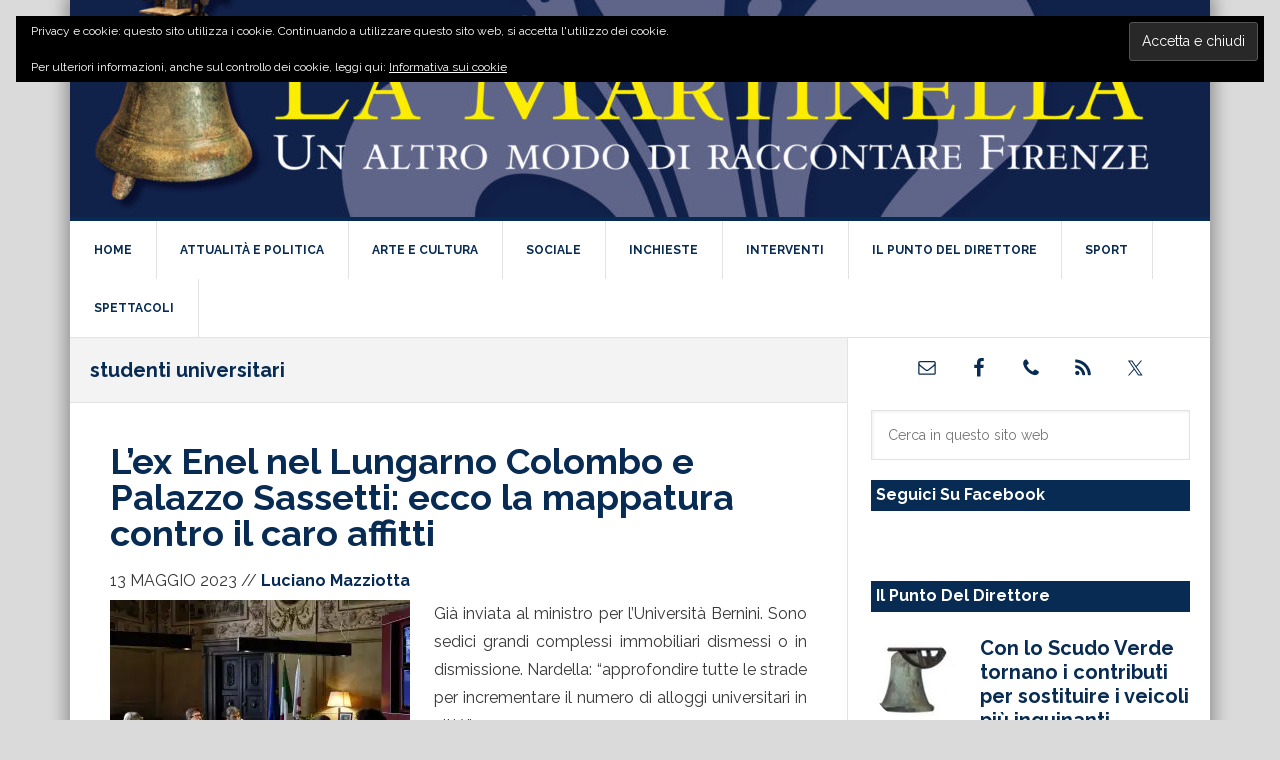

--- FILE ---
content_type: text/html; charset=UTF-8
request_url: https://www.lamartinelladifirenze.it/tag/studenti-universitari/
body_size: 17497
content:
<!DOCTYPE html>
<html lang="it-IT">
<head >
<meta charset="UTF-8" />
<meta name="viewport" content="width=device-width, initial-scale=1" />
<meta name='robots' content='index, follow, max-image-preview:large, max-snippet:-1, max-video-preview:-1' />

	<!-- This site is optimized with the Yoast SEO plugin v26.7 - https://yoast.com/wordpress/plugins/seo/ -->
	<title>studenti universitari Archivi - La Martinella di Firenze</title><link rel="preload" as="style" href="https://fonts.googleapis.com/css?family=Raleway%3A400%2C700&#038;display=swap" /><link rel="stylesheet" href="https://fonts.googleapis.com/css?family=Raleway%3A400%2C700&#038;display=swap" media="print" onload="this.media='all'" /><noscript><link rel="stylesheet" href="https://fonts.googleapis.com/css?family=Raleway%3A400%2C700&#038;display=swap" /></noscript><link rel="preload" as="style" href="https://fonts.googleapis.com/css2?family=Open+Sans+Condensed:ital,wght@0,300;0,700;1,300&#038;display=swap" /><link rel="stylesheet" href="https://fonts.googleapis.com/css2?family=Open+Sans+Condensed:ital,wght@0,300;0,700;1,300&#038;display=swap" media="print" onload="this.media='all'" /><noscript><link rel="stylesheet" href="https://fonts.googleapis.com/css2?family=Open+Sans+Condensed:ital,wght@0,300;0,700;1,300&#038;display=swap" /></noscript>
	<link rel="canonical" href="https://www.lamartinelladifirenze.it/tag/studenti-universitari/" />
	<meta property="og:locale" content="it_IT" />
	<meta property="og:type" content="article" />
	<meta property="og:title" content="studenti universitari Archivi - La Martinella di Firenze" />
	<meta property="og:url" content="https://www.lamartinelladifirenze.it/tag/studenti-universitari/" />
	<meta property="og:site_name" content="La Martinella di Firenze" />
	<meta name="twitter:card" content="summary_large_image" />
	<meta name="twitter:site" content="@LaMartinellaFI" />
	<script type="application/ld+json" class="yoast-schema-graph">{"@context":"https://schema.org","@graph":[{"@type":"CollectionPage","@id":"https://www.lamartinelladifirenze.it/tag/studenti-universitari/","url":"https://www.lamartinelladifirenze.it/tag/studenti-universitari/","name":"studenti universitari Archivi - La Martinella di Firenze","isPartOf":{"@id":"https://www.lamartinelladifirenze.it/#website"},"primaryImageOfPage":{"@id":"https://www.lamartinelladifirenze.it/tag/studenti-universitari/#primaryimage"},"image":{"@id":"https://www.lamartinelladifirenze.it/tag/studenti-universitari/#primaryimage"},"thumbnailUrl":"https://i0.wp.com/www.lamartinelladifirenze.it/wp-content/uploads/2023/05/studenti2.jpg?fit=1548%2C1035&ssl=1","breadcrumb":{"@id":"https://www.lamartinelladifirenze.it/tag/studenti-universitari/#breadcrumb"},"inLanguage":"it-IT"},{"@type":"ImageObject","inLanguage":"it-IT","@id":"https://www.lamartinelladifirenze.it/tag/studenti-universitari/#primaryimage","url":"https://i0.wp.com/www.lamartinelladifirenze.it/wp-content/uploads/2023/05/studenti2.jpg?fit=1548%2C1035&ssl=1","contentUrl":"https://i0.wp.com/www.lamartinelladifirenze.it/wp-content/uploads/2023/05/studenti2.jpg?fit=1548%2C1035&ssl=1","width":1548,"height":1035},{"@type":"BreadcrumbList","@id":"https://www.lamartinelladifirenze.it/tag/studenti-universitari/#breadcrumb","itemListElement":[{"@type":"ListItem","position":1,"name":"Home","item":"https://www.lamartinelladifirenze.it/"},{"@type":"ListItem","position":2,"name":"studenti universitari"}]},{"@type":"WebSite","@id":"https://www.lamartinelladifirenze.it/#website","url":"https://www.lamartinelladifirenze.it/","name":"La Martinella di Firenze","description":"Un nuovo modo di raccontare Firenze. Scopri le nostre inchieste, rimani aggiornato su fatti di cronaca, politica, attualità, sociale, arte e cultura.","publisher":{"@id":"https://www.lamartinelladifirenze.it/#organization"},"potentialAction":[{"@type":"SearchAction","target":{"@type":"EntryPoint","urlTemplate":"https://www.lamartinelladifirenze.it/?s={search_term_string}"},"query-input":{"@type":"PropertyValueSpecification","valueRequired":true,"valueName":"search_term_string"}}],"inLanguage":"it-IT"},{"@type":"Organization","@id":"https://www.lamartinelladifirenze.it/#organization","name":"La Martinella di Firenze","url":"https://www.lamartinelladifirenze.it/","logo":{"@type":"ImageObject","inLanguage":"it-IT","@id":"https://www.lamartinelladifirenze.it/#/schema/logo/image/","url":"https://www.lamartinelladifirenze.it/wp-content/uploads/2019/06/LaMartinella_Logo.jpeg","contentUrl":"https://www.lamartinelladifirenze.it/wp-content/uploads/2019/06/LaMartinella_Logo.jpeg","width":348,"height":110,"caption":"La Martinella di Firenze"},"image":{"@id":"https://www.lamartinelladifirenze.it/#/schema/logo/image/"},"sameAs":["https://www.facebook.com/LaMartinellaFirenze/","https://x.com/LaMartinellaFI"]}]}</script>
	<!-- / Yoast SEO plugin. -->


<link rel="amphtml" href="https://www.lamartinelladifirenze.it/tag/studenti-universitari/amp/" /><meta name="generator" content="AMP for WP 1.1.11"/><link rel='dns-prefetch' href='//www.googletagmanager.com' />
<link rel='dns-prefetch' href='//stats.wp.com' />
<link rel='dns-prefetch' href='//fonts.googleapis.com' />
<link rel='dns-prefetch' href='//jetpack.wordpress.com' />
<link rel='dns-prefetch' href='//s0.wp.com' />
<link rel='dns-prefetch' href='//public-api.wordpress.com' />
<link rel='dns-prefetch' href='//0.gravatar.com' />
<link rel='dns-prefetch' href='//1.gravatar.com' />
<link rel='dns-prefetch' href='//2.gravatar.com' />
<link href='https://fonts.gstatic.com' crossorigin rel='preconnect' />
<link rel='preconnect' href='//c0.wp.com' />
<link rel='preconnect' href='//i0.wp.com' />
<link rel="alternate" type="application/rss+xml" title="La Martinella di Firenze &raquo; Feed" href="https://www.lamartinelladifirenze.it/feed/" />
<link rel="alternate" type="application/rss+xml" title="La Martinella di Firenze &raquo; Feed dei commenti" href="https://www.lamartinelladifirenze.it/comments/feed/" />
<link rel="alternate" type="application/rss+xml" title="La Martinella di Firenze &raquo; studenti universitari Feed del tag" href="https://www.lamartinelladifirenze.it/tag/studenti-universitari/feed/" />
<style id='wp-img-auto-sizes-contain-inline-css' type='text/css'>
img:is([sizes=auto i],[sizes^="auto," i]){contain-intrinsic-size:3000px 1500px}
/*# sourceURL=wp-img-auto-sizes-contain-inline-css */
</style>
<link rel='stylesheet' id='news-pro-css' href='https://www.lamartinelladifirenze.it/wp-content/themes/news-pro/style.css?ver=3.2.3' type='text/css' media='all' />
<style id='news-pro-inline-css' type='text/css'>


		a,
		.entry-title a:focus,
		.entry-title a:hover {
			color: #082b53;
		}

		@media only screen and ( max-width: 1023px ) {
			.genesis-responsive-menu .genesis-nav-menu a:focus,
			.genesis-responsive-menu .genesis-nav-menu a:hover,
			.genesis-responsive-menu .genesis-nav-menu .menu-item.current-menu-item > a,
			.menu-toggle:focus,
			.menu-toggle:hover,
			.sub-menu-toggle:focus,
			.sub-menu-toggle:hover {
				color: #082b53;
			}
		}

		

		.footer-widgets a:focus,
		.footer-widgets a:hover,
		.site-footer a:focus,
		.site-footer a:hover {
			text-decoration-color: #082b53;
		}

		

		button:focus,
		button:hover,
		input:focus[type="button"],
		input:focus[type="reset"],
		input:focus[type="submit"],
		input:hover[type="button"],
		input:hover[type="reset"],
		input:hover[type="submit"],
		.archive-pagination li a:focus,
		.archive-pagination li a:hover,
		.archive-pagination li.active a,
		.button:focus,
		.button:hover,
		.enews-widget input[type="submit"],
		.entry-content .button:focus,
		.entry-content .button:hover {
			background-color: #082b53;
			color: #ffffff;
		}
		
/*# sourceURL=news-pro-inline-css */
</style>
<style id='wp-emoji-styles-inline-css' type='text/css'>

	img.wp-smiley, img.emoji {
		display: inline !important;
		border: none !important;
		box-shadow: none !important;
		height: 1em !important;
		width: 1em !important;
		margin: 0 0.07em !important;
		vertical-align: -0.1em !important;
		background: none !important;
		padding: 0 !important;
	}
/*# sourceURL=wp-emoji-styles-inline-css */
</style>
<style id='wp-block-library-inline-css' type='text/css'>
:root{--wp-block-synced-color:#7a00df;--wp-block-synced-color--rgb:122,0,223;--wp-bound-block-color:var(--wp-block-synced-color);--wp-editor-canvas-background:#ddd;--wp-admin-theme-color:#007cba;--wp-admin-theme-color--rgb:0,124,186;--wp-admin-theme-color-darker-10:#006ba1;--wp-admin-theme-color-darker-10--rgb:0,107,160.5;--wp-admin-theme-color-darker-20:#005a87;--wp-admin-theme-color-darker-20--rgb:0,90,135;--wp-admin-border-width-focus:2px}@media (min-resolution:192dpi){:root{--wp-admin-border-width-focus:1.5px}}.wp-element-button{cursor:pointer}:root .has-very-light-gray-background-color{background-color:#eee}:root .has-very-dark-gray-background-color{background-color:#313131}:root .has-very-light-gray-color{color:#eee}:root .has-very-dark-gray-color{color:#313131}:root .has-vivid-green-cyan-to-vivid-cyan-blue-gradient-background{background:linear-gradient(135deg,#00d084,#0693e3)}:root .has-purple-crush-gradient-background{background:linear-gradient(135deg,#34e2e4,#4721fb 50%,#ab1dfe)}:root .has-hazy-dawn-gradient-background{background:linear-gradient(135deg,#faaca8,#dad0ec)}:root .has-subdued-olive-gradient-background{background:linear-gradient(135deg,#fafae1,#67a671)}:root .has-atomic-cream-gradient-background{background:linear-gradient(135deg,#fdd79a,#004a59)}:root .has-nightshade-gradient-background{background:linear-gradient(135deg,#330968,#31cdcf)}:root .has-midnight-gradient-background{background:linear-gradient(135deg,#020381,#2874fc)}:root{--wp--preset--font-size--normal:16px;--wp--preset--font-size--huge:42px}.has-regular-font-size{font-size:1em}.has-larger-font-size{font-size:2.625em}.has-normal-font-size{font-size:var(--wp--preset--font-size--normal)}.has-huge-font-size{font-size:var(--wp--preset--font-size--huge)}.has-text-align-center{text-align:center}.has-text-align-left{text-align:left}.has-text-align-right{text-align:right}.has-fit-text{white-space:nowrap!important}#end-resizable-editor-section{display:none}.aligncenter{clear:both}.items-justified-left{justify-content:flex-start}.items-justified-center{justify-content:center}.items-justified-right{justify-content:flex-end}.items-justified-space-between{justify-content:space-between}.screen-reader-text{border:0;clip-path:inset(50%);height:1px;margin:-1px;overflow:hidden;padding:0;position:absolute;width:1px;word-wrap:normal!important}.screen-reader-text:focus{background-color:#ddd;clip-path:none;color:#444;display:block;font-size:1em;height:auto;left:5px;line-height:normal;padding:15px 23px 14px;text-decoration:none;top:5px;width:auto;z-index:100000}html :where(.has-border-color){border-style:solid}html :where([style*=border-top-color]){border-top-style:solid}html :where([style*=border-right-color]){border-right-style:solid}html :where([style*=border-bottom-color]){border-bottom-style:solid}html :where([style*=border-left-color]){border-left-style:solid}html :where([style*=border-width]){border-style:solid}html :where([style*=border-top-width]){border-top-style:solid}html :where([style*=border-right-width]){border-right-style:solid}html :where([style*=border-bottom-width]){border-bottom-style:solid}html :where([style*=border-left-width]){border-left-style:solid}html :where(img[class*=wp-image-]){height:auto;max-width:100%}:where(figure){margin:0 0 1em}html :where(.is-position-sticky){--wp-admin--admin-bar--position-offset:var(--wp-admin--admin-bar--height,0px)}@media screen and (max-width:600px){html :where(.is-position-sticky){--wp-admin--admin-bar--position-offset:0px}}

/*# sourceURL=wp-block-library-inline-css */
</style><style id='wp-block-heading-inline-css' type='text/css'>
h1:where(.wp-block-heading).has-background,h2:where(.wp-block-heading).has-background,h3:where(.wp-block-heading).has-background,h4:where(.wp-block-heading).has-background,h5:where(.wp-block-heading).has-background,h6:where(.wp-block-heading).has-background{padding:1.25em 2.375em}h1.has-text-align-left[style*=writing-mode]:where([style*=vertical-lr]),h1.has-text-align-right[style*=writing-mode]:where([style*=vertical-rl]),h2.has-text-align-left[style*=writing-mode]:where([style*=vertical-lr]),h2.has-text-align-right[style*=writing-mode]:where([style*=vertical-rl]),h3.has-text-align-left[style*=writing-mode]:where([style*=vertical-lr]),h3.has-text-align-right[style*=writing-mode]:where([style*=vertical-rl]),h4.has-text-align-left[style*=writing-mode]:where([style*=vertical-lr]),h4.has-text-align-right[style*=writing-mode]:where([style*=vertical-rl]),h5.has-text-align-left[style*=writing-mode]:where([style*=vertical-lr]),h5.has-text-align-right[style*=writing-mode]:where([style*=vertical-rl]),h6.has-text-align-left[style*=writing-mode]:where([style*=vertical-lr]),h6.has-text-align-right[style*=writing-mode]:where([style*=vertical-rl]){rotate:180deg}
/*# sourceURL=https://c0.wp.com/c/6.9/wp-includes/blocks/heading/style.min.css */
</style>
<style id='wp-block-paragraph-inline-css' type='text/css'>
.is-small-text{font-size:.875em}.is-regular-text{font-size:1em}.is-large-text{font-size:2.25em}.is-larger-text{font-size:3em}.has-drop-cap:not(:focus):first-letter{float:left;font-size:8.4em;font-style:normal;font-weight:100;line-height:.68;margin:.05em .1em 0 0;text-transform:uppercase}body.rtl .has-drop-cap:not(:focus):first-letter{float:none;margin-left:.1em}p.has-drop-cap.has-background{overflow:hidden}:root :where(p.has-background){padding:1.25em 2.375em}:where(p.has-text-color:not(.has-link-color)) a{color:inherit}p.has-text-align-left[style*="writing-mode:vertical-lr"],p.has-text-align-right[style*="writing-mode:vertical-rl"]{rotate:180deg}
/*# sourceURL=https://c0.wp.com/c/6.9/wp-includes/blocks/paragraph/style.min.css */
</style>
<style id='global-styles-inline-css' type='text/css'>
:root{--wp--preset--aspect-ratio--square: 1;--wp--preset--aspect-ratio--4-3: 4/3;--wp--preset--aspect-ratio--3-4: 3/4;--wp--preset--aspect-ratio--3-2: 3/2;--wp--preset--aspect-ratio--2-3: 2/3;--wp--preset--aspect-ratio--16-9: 16/9;--wp--preset--aspect-ratio--9-16: 9/16;--wp--preset--color--black: #000000;--wp--preset--color--cyan-bluish-gray: #abb8c3;--wp--preset--color--white: #ffffff;--wp--preset--color--pale-pink: #f78da7;--wp--preset--color--vivid-red: #cf2e2e;--wp--preset--color--luminous-vivid-orange: #ff6900;--wp--preset--color--luminous-vivid-amber: #fcb900;--wp--preset--color--light-green-cyan: #7bdcb5;--wp--preset--color--vivid-green-cyan: #00d084;--wp--preset--color--pale-cyan-blue: #8ed1fc;--wp--preset--color--vivid-cyan-blue: #0693e3;--wp--preset--color--vivid-purple: #9b51e0;--wp--preset--gradient--vivid-cyan-blue-to-vivid-purple: linear-gradient(135deg,rgb(6,147,227) 0%,rgb(155,81,224) 100%);--wp--preset--gradient--light-green-cyan-to-vivid-green-cyan: linear-gradient(135deg,rgb(122,220,180) 0%,rgb(0,208,130) 100%);--wp--preset--gradient--luminous-vivid-amber-to-luminous-vivid-orange: linear-gradient(135deg,rgb(252,185,0) 0%,rgb(255,105,0) 100%);--wp--preset--gradient--luminous-vivid-orange-to-vivid-red: linear-gradient(135deg,rgb(255,105,0) 0%,rgb(207,46,46) 100%);--wp--preset--gradient--very-light-gray-to-cyan-bluish-gray: linear-gradient(135deg,rgb(238,238,238) 0%,rgb(169,184,195) 100%);--wp--preset--gradient--cool-to-warm-spectrum: linear-gradient(135deg,rgb(74,234,220) 0%,rgb(151,120,209) 20%,rgb(207,42,186) 40%,rgb(238,44,130) 60%,rgb(251,105,98) 80%,rgb(254,248,76) 100%);--wp--preset--gradient--blush-light-purple: linear-gradient(135deg,rgb(255,206,236) 0%,rgb(152,150,240) 100%);--wp--preset--gradient--blush-bordeaux: linear-gradient(135deg,rgb(254,205,165) 0%,rgb(254,45,45) 50%,rgb(107,0,62) 100%);--wp--preset--gradient--luminous-dusk: linear-gradient(135deg,rgb(255,203,112) 0%,rgb(199,81,192) 50%,rgb(65,88,208) 100%);--wp--preset--gradient--pale-ocean: linear-gradient(135deg,rgb(255,245,203) 0%,rgb(182,227,212) 50%,rgb(51,167,181) 100%);--wp--preset--gradient--electric-grass: linear-gradient(135deg,rgb(202,248,128) 0%,rgb(113,206,126) 100%);--wp--preset--gradient--midnight: linear-gradient(135deg,rgb(2,3,129) 0%,rgb(40,116,252) 100%);--wp--preset--font-size--small: 13px;--wp--preset--font-size--medium: 20px;--wp--preset--font-size--large: 36px;--wp--preset--font-size--x-large: 42px;--wp--preset--spacing--20: 0.44rem;--wp--preset--spacing--30: 0.67rem;--wp--preset--spacing--40: 1rem;--wp--preset--spacing--50: 1.5rem;--wp--preset--spacing--60: 2.25rem;--wp--preset--spacing--70: 3.38rem;--wp--preset--spacing--80: 5.06rem;--wp--preset--shadow--natural: 6px 6px 9px rgba(0, 0, 0, 0.2);--wp--preset--shadow--deep: 12px 12px 50px rgba(0, 0, 0, 0.4);--wp--preset--shadow--sharp: 6px 6px 0px rgba(0, 0, 0, 0.2);--wp--preset--shadow--outlined: 6px 6px 0px -3px rgb(255, 255, 255), 6px 6px rgb(0, 0, 0);--wp--preset--shadow--crisp: 6px 6px 0px rgb(0, 0, 0);}:where(.is-layout-flex){gap: 0.5em;}:where(.is-layout-grid){gap: 0.5em;}body .is-layout-flex{display: flex;}.is-layout-flex{flex-wrap: wrap;align-items: center;}.is-layout-flex > :is(*, div){margin: 0;}body .is-layout-grid{display: grid;}.is-layout-grid > :is(*, div){margin: 0;}:where(.wp-block-columns.is-layout-flex){gap: 2em;}:where(.wp-block-columns.is-layout-grid){gap: 2em;}:where(.wp-block-post-template.is-layout-flex){gap: 1.25em;}:where(.wp-block-post-template.is-layout-grid){gap: 1.25em;}.has-black-color{color: var(--wp--preset--color--black) !important;}.has-cyan-bluish-gray-color{color: var(--wp--preset--color--cyan-bluish-gray) !important;}.has-white-color{color: var(--wp--preset--color--white) !important;}.has-pale-pink-color{color: var(--wp--preset--color--pale-pink) !important;}.has-vivid-red-color{color: var(--wp--preset--color--vivid-red) !important;}.has-luminous-vivid-orange-color{color: var(--wp--preset--color--luminous-vivid-orange) !important;}.has-luminous-vivid-amber-color{color: var(--wp--preset--color--luminous-vivid-amber) !important;}.has-light-green-cyan-color{color: var(--wp--preset--color--light-green-cyan) !important;}.has-vivid-green-cyan-color{color: var(--wp--preset--color--vivid-green-cyan) !important;}.has-pale-cyan-blue-color{color: var(--wp--preset--color--pale-cyan-blue) !important;}.has-vivid-cyan-blue-color{color: var(--wp--preset--color--vivid-cyan-blue) !important;}.has-vivid-purple-color{color: var(--wp--preset--color--vivid-purple) !important;}.has-black-background-color{background-color: var(--wp--preset--color--black) !important;}.has-cyan-bluish-gray-background-color{background-color: var(--wp--preset--color--cyan-bluish-gray) !important;}.has-white-background-color{background-color: var(--wp--preset--color--white) !important;}.has-pale-pink-background-color{background-color: var(--wp--preset--color--pale-pink) !important;}.has-vivid-red-background-color{background-color: var(--wp--preset--color--vivid-red) !important;}.has-luminous-vivid-orange-background-color{background-color: var(--wp--preset--color--luminous-vivid-orange) !important;}.has-luminous-vivid-amber-background-color{background-color: var(--wp--preset--color--luminous-vivid-amber) !important;}.has-light-green-cyan-background-color{background-color: var(--wp--preset--color--light-green-cyan) !important;}.has-vivid-green-cyan-background-color{background-color: var(--wp--preset--color--vivid-green-cyan) !important;}.has-pale-cyan-blue-background-color{background-color: var(--wp--preset--color--pale-cyan-blue) !important;}.has-vivid-cyan-blue-background-color{background-color: var(--wp--preset--color--vivid-cyan-blue) !important;}.has-vivid-purple-background-color{background-color: var(--wp--preset--color--vivid-purple) !important;}.has-black-border-color{border-color: var(--wp--preset--color--black) !important;}.has-cyan-bluish-gray-border-color{border-color: var(--wp--preset--color--cyan-bluish-gray) !important;}.has-white-border-color{border-color: var(--wp--preset--color--white) !important;}.has-pale-pink-border-color{border-color: var(--wp--preset--color--pale-pink) !important;}.has-vivid-red-border-color{border-color: var(--wp--preset--color--vivid-red) !important;}.has-luminous-vivid-orange-border-color{border-color: var(--wp--preset--color--luminous-vivid-orange) !important;}.has-luminous-vivid-amber-border-color{border-color: var(--wp--preset--color--luminous-vivid-amber) !important;}.has-light-green-cyan-border-color{border-color: var(--wp--preset--color--light-green-cyan) !important;}.has-vivid-green-cyan-border-color{border-color: var(--wp--preset--color--vivid-green-cyan) !important;}.has-pale-cyan-blue-border-color{border-color: var(--wp--preset--color--pale-cyan-blue) !important;}.has-vivid-cyan-blue-border-color{border-color: var(--wp--preset--color--vivid-cyan-blue) !important;}.has-vivid-purple-border-color{border-color: var(--wp--preset--color--vivid-purple) !important;}.has-vivid-cyan-blue-to-vivid-purple-gradient-background{background: var(--wp--preset--gradient--vivid-cyan-blue-to-vivid-purple) !important;}.has-light-green-cyan-to-vivid-green-cyan-gradient-background{background: var(--wp--preset--gradient--light-green-cyan-to-vivid-green-cyan) !important;}.has-luminous-vivid-amber-to-luminous-vivid-orange-gradient-background{background: var(--wp--preset--gradient--luminous-vivid-amber-to-luminous-vivid-orange) !important;}.has-luminous-vivid-orange-to-vivid-red-gradient-background{background: var(--wp--preset--gradient--luminous-vivid-orange-to-vivid-red) !important;}.has-very-light-gray-to-cyan-bluish-gray-gradient-background{background: var(--wp--preset--gradient--very-light-gray-to-cyan-bluish-gray) !important;}.has-cool-to-warm-spectrum-gradient-background{background: var(--wp--preset--gradient--cool-to-warm-spectrum) !important;}.has-blush-light-purple-gradient-background{background: var(--wp--preset--gradient--blush-light-purple) !important;}.has-blush-bordeaux-gradient-background{background: var(--wp--preset--gradient--blush-bordeaux) !important;}.has-luminous-dusk-gradient-background{background: var(--wp--preset--gradient--luminous-dusk) !important;}.has-pale-ocean-gradient-background{background: var(--wp--preset--gradient--pale-ocean) !important;}.has-electric-grass-gradient-background{background: var(--wp--preset--gradient--electric-grass) !important;}.has-midnight-gradient-background{background: var(--wp--preset--gradient--midnight) !important;}.has-small-font-size{font-size: var(--wp--preset--font-size--small) !important;}.has-medium-font-size{font-size: var(--wp--preset--font-size--medium) !important;}.has-large-font-size{font-size: var(--wp--preset--font-size--large) !important;}.has-x-large-font-size{font-size: var(--wp--preset--font-size--x-large) !important;}
/*# sourceURL=global-styles-inline-css */
</style>

<style id='classic-theme-styles-inline-css' type='text/css'>
/*! This file is auto-generated */
.wp-block-button__link{color:#fff;background-color:#32373c;border-radius:9999px;box-shadow:none;text-decoration:none;padding:calc(.667em + 2px) calc(1.333em + 2px);font-size:1.125em}.wp-block-file__button{background:#32373c;color:#fff;text-decoration:none}
/*# sourceURL=/wp-includes/css/classic-themes.min.css */
</style>
<link rel='stylesheet' id='cl-chanimal-styles-css' href='https://www.lamartinelladifirenze.it/wp-content/plugins/related-posts-for-genesis//lib/style.css?ver=6.9' type='text/css' media='all' />
<link rel='stylesheet' id='dashicons-css' href='https://c0.wp.com/c/6.9/wp-includes/css/dashicons.min.css' type='text/css' media='all' />

<link rel='stylesheet' id='simple-social-icons-font-css' href='https://www.lamartinelladifirenze.it/wp-content/plugins/simple-social-icons/css/style.css?ver=4.0.0' type='text/css' media='all' />
<style id='jetpack_facebook_likebox-inline-css' type='text/css'>
.widget_facebook_likebox {
	overflow: hidden;
}

/*# sourceURL=https://www.lamartinelladifirenze.it/wp-content/plugins/jetpack/modules/widgets/facebook-likebox/style.css */
</style>
<script type="text/javascript" src="https://c0.wp.com/c/6.9/wp-includes/js/jquery/jquery.min.js" id="jquery-core-js"></script>
<script type="text/javascript" src="https://c0.wp.com/c/6.9/wp-includes/js/jquery/jquery-migrate.min.js" id="jquery-migrate-js"></script>

<!-- Snippet del tag Google (gtag.js) aggiunto da Site Kit -->
<!-- Snippet Google Analytics aggiunto da Site Kit -->
<script type="text/javascript" src="https://www.googletagmanager.com/gtag/js?id=GT-PHRCTKJ" id="google_gtagjs-js" async></script>
<script type="text/javascript" id="google_gtagjs-js-after">
/* <![CDATA[ */
window.dataLayer = window.dataLayer || [];function gtag(){dataLayer.push(arguments);}
gtag("set","linker",{"domains":["www.lamartinelladifirenze.it"]});
gtag("js", new Date());
gtag("set", "developer_id.dZTNiMT", true);
gtag("config", "GT-PHRCTKJ");
//# sourceURL=google_gtagjs-js-after
/* ]]> */
</script>
<link rel="https://api.w.org/" href="https://www.lamartinelladifirenze.it/wp-json/" /><link rel="alternate" title="JSON" type="application/json" href="https://www.lamartinelladifirenze.it/wp-json/wp/v2/tags/6319" /><link rel="EditURI" type="application/rsd+xml" title="RSD" href="https://www.lamartinelladifirenze.it/xmlrpc.php?rsd" />
<meta name="generator" content="WordPress 6.9" />
<meta name="generator" content="Site Kit by Google 1.170.0" />	<style>img#wpstats{display:none}</style>
		<link rel="pingback" href="https://www.lamartinelladifirenze.it/xmlrpc.php" />
 <link rel="preconnect" href="https://fonts.gstatic.com">
 <style type="text/css">.site-title a { background: url(https://www.lamartinelladifirenze.it/wp-content/uploads/2021/04/cropped-la-martinella-di-firenze-scaled-1.jpg) no-repeat !important; }</style>
 <meta name="google-site-verification" content="GJxC0L7hLldgfb8D6doibx0emb2HFEDkgiKBv941ezs">
<!-- Meta tag Google AdSense aggiunti da Site Kit -->
<meta name="google-adsense-platform-account" content="ca-host-pub-2644536267352236">
<meta name="google-adsense-platform-domain" content="sitekit.withgoogle.com">
<!-- Fine dei meta tag Google AdSense aggiunti da Site Kit -->
<link rel="icon" href="https://i0.wp.com/www.lamartinelladifirenze.it/wp-content/uploads/2020/04/cropped-LaMartinella_Logo.jpg?fit=32%2C32&#038;ssl=1" sizes="32x32" />
<link rel="icon" href="https://i0.wp.com/www.lamartinelladifirenze.it/wp-content/uploads/2020/04/cropped-LaMartinella_Logo.jpg?fit=192%2C192&#038;ssl=1" sizes="192x192" />
<link rel="apple-touch-icon" href="https://i0.wp.com/www.lamartinelladifirenze.it/wp-content/uploads/2020/04/cropped-LaMartinella_Logo.jpg?fit=180%2C180&#038;ssl=1" />
<meta name="msapplication-TileImage" content="https://i0.wp.com/www.lamartinelladifirenze.it/wp-content/uploads/2020/04/cropped-LaMartinella_Logo.jpg?fit=270%2C270&#038;ssl=1" />
		<style type="text/css" id="wp-custom-css">
			:root {
  --main-color: #082b53;
}
/* sfumatura ai lati del boxed */
.site-container-wrap {
	box-shadow: 0px 0px 15px 5px rgb(150 150 150 / 1);
	margin-top: 0;
	margin-bottom: 0;
}
/* impostazione header */
.site-header .wrap {
    padding: 0;
}
.header-image .site-description{
	display:none;
}
.header-image .site-title a {
	height:218px;
}
.title-area{
	padding:0;
	width:100%;
}
/* notizie da mobile */
#featured-post-20 article{
	border-bottom:1px solid #c1c1c1;
	margin-bottom:10px;
}
#featured-post-20 article .entry-meta{
	font-size:13px;
}

/* header mobile */
@media only screen and (max-width: 600px) {
	.header-image .site-title a {
    background-position: left !important;
height:60px;
	}
	.site-header .title-area{
		padding:0;
	}
	#featured-post-5 article .entry-meta{
	font-size:13px;
}
	.site-title{
		margin:auto;
		float:none;
}
	.home-top .featured-content .entry-title {
    font-size: 1.9rem;
}
	#featured-post-5 p{
		display:none;
	}
}

/* Impostazioni colori */
h1,h2,h3,h4,h5, .entry-title a{
	color:var(--main-color);
}
body{
	background-color:#dadada;
	color:var(--main-color);
}
.entry-author-name {
    font-weight: 600;
		text-transform:capitalize;
}
#genesis-content p {
    font-size: 16px;
    text-rendering: optimizeLegibility;
    -webkit-text-size-adjust: none;
    font-weight: 300 !important;
    color: #373737 !important;
    line-height: 28px;
    text-align: justify;
}
/* didascalia foto alta */
.wp-caption {
    background-color: var(--main-color);
}
.single-post-image.wp-caption {
    margin: 0 0 15px 0;
}
.wp-caption-text {
		color: #fff;
		text-align: center;
		padding: 8px
}
/* didascalie foto interne */
figcaption {
    font-size: 13px;
		font-weight:600;
}
/* impostzioni intestazione */
.site-header {
	    background-color: var(--main-color);
    border-bottom: 3px solid var(--main-color);
}
.entry-header h4 a{
	font-weight:800;
}
/* immagine home bottom spazio sotto */
a.alignleft, img.alignleft, .wp-caption.alignleft {
    margin: 0 24px 24px 0;
}
/* impostazione contenitore */
.site-container-wrap{
	border:none;
}
/*.site-container-wrap{
	margin: 0 auto;
}

/* Impostazione menu principale */
.genesis-nav-menu .current-menu-item > a {
    background-color: var(--main-color);
    color: #fff;
}
.genesis-nav-menu a:focus, .genesis-nav-menu a:hover, .genesis-nav-menu .current-menu-item > a {
    background-color: var(--main-color);
    color: #fff;
}
.genesis-nav-menu a{
	font-weight:600;
}
/* impostazione top menu */
.genesis-nav-menu a {
    color: var(--main-color);
}
/* sfondo prima notizia home */
.home-top .featured-content .entry-title{
	background-color: var(--main-color);
}
/* impostazione del footer */
.footer-widgets {
    background-color: var(--main-color);
}
.site-footer {
    background-color: var(--main-color);
	color:#fff;
}
.site-footer a{
		color:#fff;
}
.footer-widgets-1, .footer-widgets-2, .footer-widgets-3{
	width:330px;
}
/* barra laterale */
.widget-title a{
	color: #fff!important;
}
.widget-title {
    border-top: none;
    background-color: var(--main-color);
	color:#fff;
    border-bottom: 2px solid var(--main-color);
    font-weight: 600;
    text-align: left;
    text-transform: capitalize;
    font-size: 16px;
    padding: 5px;
	margin-top:10px;
	display: block;
text-rendering: optimizeLegibility;
}
/* pagina autori */
.author_list .avatar{
	margin-right:20px;
	margin-bottom:20px;
}
/* distanziamento widget */
.sidebar .widget{
	padding:10px 20px 0 20px;
	border:none;
}
.featured-content .entry {
    margin-bottom:0;
}
.entry-header .entry-meta {
    margin-bottom: 5px;
}
/* rimuovo sfondo sotto righe */
.entry{
	border: none;
}
/* tag */
.entry-tags a{
	background-color: rgba(211,214,219,0.4) !important;
	padding:6px;
	font-size:10px;
	border-radius:4px;
	margin:0 0 0 5px;
}
.entry-tags, .related-title{
	font-size:10px;
}
/* iscrizione mail */
#IscrizioneMail{
	background-color:var(--main-color);
	padding: 30px;
}
#IscrizioneMail p{
	color: #fff!important;
}
#IscrizioneMail button{
	background-color:#fff;
	color:var(--main-color)!important;
	border-radius:10px;
}		</style>
		<link rel='stylesheet' id='eu-cookie-law-style-css' href='https://c0.wp.com/p/jetpack/15.4/modules/widgets/eu-cookie-law/style.css' type='text/css' media='all' />
</head>
<body class="archive tag tag-studenti-universitari tag-6319 wp-theme-genesis wp-child-theme-news-pro custom-header header-image content-sidebar genesis-breadcrumbs-hidden genesis-footer-widgets-visible"><div class="site-container"><ul class="genesis-skip-link"><li><a href="#genesis-nav-primary" class="screen-reader-shortcut"> Passa alla navigazione primaria</a></li><li><a href="#genesis-content" class="screen-reader-shortcut"> Passa al contenuto principale</a></li><li><a href="#genesis-sidebar-primary" class="screen-reader-shortcut"> Passa alla barra laterale primaria</a></li><li><a href="#genesis-footer-widgets" class="screen-reader-shortcut"> Passa al piè di pagina</a></li></ul><div class="site-container-wrap"><header class="site-header"><div class="wrap"><div class="title-area"><p class="site-title"><a href="https://www.lamartinelladifirenze.it/">La Martinella di Firenze</a></p><p class="site-description">Un nuovo modo di raccontare Firenze. Scopri le nostre inchieste, rimani aggiornato su fatti di cronaca, politica, attualità, sociale, arte e cultura.</p></div></div></header><nav class="nav-primary" aria-label="Principale" id="genesis-nav-primary"><div class="wrap"><ul id="menu-la-martinella" class="menu genesis-nav-menu menu-primary js-superfish"><li id="menu-item-48" class="menu-item menu-item-type-custom menu-item-object-custom menu-item-home menu-item-48"><a href="https://www.lamartinelladifirenze.it"><span >Home</span></a></li>
<li id="menu-item-49" class="menu-item menu-item-type-taxonomy menu-item-object-category menu-item-49"><a href="https://www.lamartinelladifirenze.it/category/attualita-e-politica/"><span >Attualità e Politica</span></a></li>
<li id="menu-item-50" class="menu-item menu-item-type-taxonomy menu-item-object-category menu-item-50"><a href="https://www.lamartinelladifirenze.it/category/arte-e-cultura/"><span >Arte e cultura</span></a></li>
<li id="menu-item-51" class="menu-item menu-item-type-taxonomy menu-item-object-category menu-item-51"><a href="https://www.lamartinelladifirenze.it/category/il-sociale/"><span >Sociale</span></a></li>
<li id="menu-item-52" class="menu-item menu-item-type-taxonomy menu-item-object-category menu-item-52"><a href="https://www.lamartinelladifirenze.it/category/le-inchieste/"><span >Inchieste</span></a></li>
<li id="menu-item-4916" class="menu-item menu-item-type-taxonomy menu-item-object-category menu-item-4916"><a href="https://www.lamartinelladifirenze.it/category/gli-interventi/"><span >Interventi</span></a></li>
<li id="menu-item-12538" class="menu-item menu-item-type-taxonomy menu-item-object-category menu-item-12538"><a href="https://www.lamartinelladifirenze.it/category/il-punto/"><span >Il punto del Direttore</span></a></li>
<li id="menu-item-12824" class="menu-item menu-item-type-taxonomy menu-item-object-category menu-item-12824"><a href="https://www.lamartinelladifirenze.it/category/sport/"><span >Sport</span></a></li>
<li id="menu-item-13143" class="menu-item menu-item-type-taxonomy menu-item-object-category menu-item-13143"><a href="https://www.lamartinelladifirenze.it/category/spettacoli/"><span >Spettacoli</span></a></li>
</ul></div></nav><div class="site-inner"><div class="content-sidebar-wrap"><main class="content" id="genesis-content"><div class="archive-description taxonomy-archive-description taxonomy-description"><h1 class="archive-title">studenti universitari</h1></div><article class="post-36879 post type-post status-publish format-standard has-post-thumbnail category-apertura category-attualita-e-politica tag-caro-affitti tag-dario-nardella tag-mappatura tag-studenti-universitari entry" aria-label="L&#8217;ex Enel nel Lungarno Colombo e Palazzo Sassetti: ecco la mappatura contro il caro affitti"><header class="entry-header"><h2 class="entry-title"><a class="entry-title-link" rel="bookmark" href="https://www.lamartinelladifirenze.it/lex-enel-nel-lungarno-colombo-e-palazzo-sassetti-ecco-la-mappatura-contro-il-caro-affitti/">L&#8217;ex Enel nel Lungarno Colombo e Palazzo Sassetti: ecco la mappatura contro il caro affitti</a></h2>
<p class="entry-meta"><time class="entry-time">13 Maggio 2023</time> <span class="entry-author">// <a href="https://www.lamartinelladifirenze.it/author/lucianomazziotta/" class="entry-author-link" rel="author"><span class="entry-author-name">Luciano Mazziotta</span></a></span>  </p></header><div class="entry-content"><a class="entry-image-link" href="https://www.lamartinelladifirenze.it/lex-enel-nel-lungarno-colombo-e-palazzo-sassetti-ecco-la-mappatura-contro-il-caro-affitti/" aria-hidden="true" tabindex="-1"><img width="300" height="201" src="https://i0.wp.com/www.lamartinelladifirenze.it/wp-content/uploads/2023/05/studenti2.jpg?fit=300%2C201&amp;ssl=1" class="alignleft post-image entry-image" alt="" decoding="async" srcset="https://i0.wp.com/www.lamartinelladifirenze.it/wp-content/uploads/2023/05/studenti2.jpg?w=1548&amp;ssl=1 1548w, https://i0.wp.com/www.lamartinelladifirenze.it/wp-content/uploads/2023/05/studenti2.jpg?resize=300%2C201&amp;ssl=1 300w, https://i0.wp.com/www.lamartinelladifirenze.it/wp-content/uploads/2023/05/studenti2.jpg?resize=1024%2C685&amp;ssl=1 1024w, https://i0.wp.com/www.lamartinelladifirenze.it/wp-content/uploads/2023/05/studenti2.jpg?resize=768%2C513&amp;ssl=1 768w, https://i0.wp.com/www.lamartinelladifirenze.it/wp-content/uploads/2023/05/studenti2.jpg?resize=1536%2C1027&amp;ssl=1 1536w" sizes="(max-width: 300px) 100vw, 300px" /></a><p>Già inviata al ministro per l&#8217;Università Bernini. Sono sedici grandi complessi immobiliari dismessi o in dismissione. Nardella: &#8220;approfondire tutte le strade per incrementare il numero di alloggi universitari in città&#8221;</p>
</div> <footer class="entry-footer"><p class="entry-meta"><span class="entry-tags">Argomenti:<a href="https://www.lamartinelladifirenze.it/tag/caro-affitti/" rel="tag">caro affitti</a>, <a href="https://www.lamartinelladifirenze.it/tag/dario-nardella/" rel="tag">Dario Nardella</a>, <a href="https://www.lamartinelladifirenze.it/tag/mappatura/" rel="tag">mappatura</a>, <a href="https://www.lamartinelladifirenze.it/tag/studenti-universitari/" rel="tag">studenti universitari</a></span></p></footer></article> <article class="post-36834 post type-post status-publish format-standard has-post-thumbnail category-attualita-e-politica category-breaking-news tag-alberghi tag-caro-affitti tag-dario-nardella tag-prezzi tag-proteste tag-studenti-universitari entry" aria-label="Caro-alberghi e caro affitti, Nardella fra le proteste di Linus e degli studenti universitari"><header class="entry-header"><h2 class="entry-title"><a class="entry-title-link" rel="bookmark" href="https://www.lamartinelladifirenze.it/caro-alberghi-e-caro-affitti-nardella-fra-le-proteste-di-linus-e-degli-studenti-universitari/">Caro-alberghi e caro affitti, Nardella fra le proteste di Linus e degli studenti universitari</a></h2>
<p class="entry-meta"><time class="entry-time">11 Maggio 2023</time> <span class="entry-author">// <a href="https://www.lamartinelladifirenze.it/author/lucianomazziotta/" class="entry-author-link" rel="author"><span class="entry-author-name">Luciano Mazziotta</span></a></span>  </p></header><div class="entry-content"><a class="entry-image-link" href="https://www.lamartinelladifirenze.it/caro-alberghi-e-caro-affitti-nardella-fra-le-proteste-di-linus-e-degli-studenti-universitari/" aria-hidden="true" tabindex="-1"><img width="300" height="200" src="https://i0.wp.com/www.lamartinelladifirenze.it/wp-content/uploads/2023/05/studenti1.jpg?fit=300%2C200&amp;ssl=1" class="alignleft post-image entry-image" alt="" decoding="async" loading="lazy" srcset="https://i0.wp.com/www.lamartinelladifirenze.it/wp-content/uploads/2023/05/studenti1.jpg?w=1515&amp;ssl=1 1515w, https://i0.wp.com/www.lamartinelladifirenze.it/wp-content/uploads/2023/05/studenti1.jpg?resize=300%2C200&amp;ssl=1 300w, https://i0.wp.com/www.lamartinelladifirenze.it/wp-content/uploads/2023/05/studenti1.jpg?resize=1024%2C684&amp;ssl=1 1024w, https://i0.wp.com/www.lamartinelladifirenze.it/wp-content/uploads/2023/05/studenti1.jpg?resize=768%2C513&amp;ssl=1 768w" sizes="auto, (max-width: 300px) 100vw, 300px" /></a><p>Troppo esosi i prezzi per dormire a Firenze in occasione della Dj Ten secondo il notissimo Disk Jockey, di più quelli delle camere per gli studenti che faticano a trovare un alloggio per via del mercato impazzito Prima il colloquio con il Linus che in radio si è lamentato dei prezzi troppo alti praticati dagli [&hellip;]</p>
</div> <footer class="entry-footer"><p class="entry-meta"><span class="entry-tags">Argomenti:<a href="https://www.lamartinelladifirenze.it/tag/alberghi/" rel="tag">alberghi</a>, <a href="https://www.lamartinelladifirenze.it/tag/caro-affitti/" rel="tag">caro affitti</a>, <a href="https://www.lamartinelladifirenze.it/tag/dario-nardella/" rel="tag">Dario Nardella</a>, <a href="https://www.lamartinelladifirenze.it/tag/prezzi/" rel="tag">prezzi</a>, <a href="https://www.lamartinelladifirenze.it/tag/proteste/" rel="tag">proteste</a>, <a href="https://www.lamartinelladifirenze.it/tag/studenti-universitari/" rel="tag">studenti universitari</a></span></p></footer></article> </main><aside class="sidebar sidebar-primary widget-area" role="complementary" aria-label="Barra laterale primaria" id="genesis-sidebar-primary"><h2 class="genesis-sidebar-title screen-reader-text">Barra laterale primaria</h2><section id="simple-social-icons-3" class="widget simple-social-icons"><div class="widget-wrap"><ul class="aligncenter"><li class="ssi-email"><a href="mailto:re&#100;azione&#064;lam&#097;&#114;&#116;&#105;nel&#108;&#097;difi&#114;&#101;nz&#101;&#046;i&#116;" ><svg role="img" class="social-email" aria-labelledby="social-email-3"><title id="social-email-3">Email</title><use xlink:href="https://www.lamartinelladifirenze.it/wp-content/plugins/simple-social-icons/symbol-defs.svg#social-email"></use></svg></a></li><li class="ssi-facebook"><a href="https://www.facebook.com/LaMartinellaFirenze/" ><svg role="img" class="social-facebook" aria-labelledby="social-facebook-3"><title id="social-facebook-3">Facebook</title><use xlink:href="https://www.lamartinelladifirenze.it/wp-content/plugins/simple-social-icons/symbol-defs.svg#social-facebook"></use></svg></a></li><li class="ssi-phone"><a href="tel:&#043;3&#057;3&#051;9&#056;&#055;&#051;1&#049;97" ><svg role="img" class="social-phone" aria-labelledby="social-phone-3"><title id="social-phone-3">Telefono</title><use xlink:href="https://www.lamartinelladifirenze.it/wp-content/plugins/simple-social-icons/symbol-defs.svg#social-phone"></use></svg></a></li><li class="ssi-rss"><a href="https://www.lamartinelladifirenze.it/feed/" ><svg role="img" class="social-rss" aria-labelledby="social-rss-3"><title id="social-rss-3">RSS</title><use xlink:href="https://www.lamartinelladifirenze.it/wp-content/plugins/simple-social-icons/symbol-defs.svg#social-rss"></use></svg></a></li><li class="ssi-twitter"><a href="https://twitter.com/LaMartinellaFI" ><svg role="img" class="social-twitter" aria-labelledby="social-twitter-3"><title id="social-twitter-3">Twitter</title><use xlink:href="https://www.lamartinelladifirenze.it/wp-content/plugins/simple-social-icons/symbol-defs.svg#social-twitter"></use></svg></a></li></ul></div></section>
<section id="search-2" class="widget widget_search"><div class="widget-wrap"><form class="search-form" method="get" action="https://www.lamartinelladifirenze.it/" role="search"><label class="search-form-label screen-reader-text" for="searchform-1">Cerca in questo sito web</label><input class="search-form-input" type="search" name="s" id="searchform-1" placeholder="Cerca in questo sito web"><input class="search-form-submit" type="submit" value="Cerca"><meta content="https://www.lamartinelladifirenze.it/?s={s}"></form></div></section>
<section id="facebook-likebox-3" class="widget widget_facebook_likebox"><div class="widget-wrap"><h3 class="widgettitle widget-title"><a href="https://www.facebook.com/LaMartinellaFirenze">Seguici su Facebook</a></h3>
		<div id="fb-root"></div>
		<div class="fb-page" data-href="https://www.facebook.com/LaMartinellaFirenze" data-width="340"  data-height="432" data-hide-cover="false" data-show-facepile="true" data-tabs="false" data-hide-cta="false" data-small-header="false">
		<div class="fb-xfbml-parse-ignore"><blockquote cite="https://www.facebook.com/LaMartinellaFirenze"><a href="https://www.facebook.com/LaMartinellaFirenze">Seguici su Facebook</a></blockquote></div>
		</div>
		</div></section>
<section id="featured-post-3" class="widget featured-content featuredpost"><div class="widget-wrap"><h3 class="widgettitle widget-title">Il punto del Direttore</h3>
<article class="post-47965 post type-post status-publish format-standard has-post-thumbnail category-attualita-e-politica category-il-punto tag-bando tag-contributi tag-mezzi-inquinanti tag-scudo-verde entry" aria-label="Con lo Scudo Verde tornano i contributi per sostituire i veicoli più inquinanti"><span class="alignleft"><img alt='' src='https://secure.gravatar.com/avatar/212b5997cbf5def95685f27569a7cbcf8aea09c69ec63159b764de8add6c14dd?s=85&#038;d=mm&#038;r=g' srcset='https://secure.gravatar.com/avatar/212b5997cbf5def95685f27569a7cbcf8aea09c69ec63159b764de8add6c14dd?s=170&#038;d=mm&#038;r=g 2x' class='avatar avatar-85 photo' height='85' width='85' loading='lazy' decoding='async'/></span><header class="entry-header"><h4 class="entry-title"><a href="https://www.lamartinelladifirenze.it/con-lo-scudo-verde-tornano-i-contributi-per-sostituire-i-veicoli-piu-inquinanti/">Con lo Scudo Verde tornano i contributi per sostituire i veicoli più inquinanti</a></h4></header></article></div></section>
<section id="eu_cookie_law_widget-3" class="widget widget_eu_cookie_law_widget"><div class="widget-wrap">
<div
	class="hide-on-button negative top"
	data-hide-timeout="30"
	data-consent-expiration="180"
	id="eu-cookie-law"
>
	<form method="post" id="jetpack-eu-cookie-law-form">
		<input type="submit" value="Accetta e chiudi" class="accept" />
	</form>

	Privacy e cookie: questo sito utilizza i cookie. Continuando a utilizzare questo sito web, si accetta l&#039;utilizzo dei cookie.<br />
<br />
Per ulteriori informazioni, anche sul controllo dei cookie, leggi qui:
		<a href="https://www.lamartinelladifirenze.it/privacy-policy/" rel="">
		Informativa sui cookie	</a>
</div>
</div></section>
<section id="featured-post-10" class="widget featured-content featuredpost"><div class="widget-wrap"><h3 class="widgettitle widget-title">Attualità e politica</h3>
<article class="post-48034 post type-post status-publish format-standard has-post-thumbnail category-apertura category-attualita-e-politica tag-carcere tag-diocesi tag-garante-detenuti tag-sollicciano tag-via-crucis entry" aria-label="Cruccolini: &#8220;Ascoltare il pensiero dei detenuti nelle Stazioni&#8221;"><a href="https://www.lamartinelladifirenze.it/cruccolini-ascoltare-il-pensiero-dei-detenuti-nelle-stazioni/" class="alignnone" aria-hidden="true" tabindex="-1"><img width="348" height="180" src="https://i0.wp.com/www.lamartinelladifirenze.it/wp-content/uploads/2021/01/Sollicciano-carcere-690x362-1.jpg?resize=348%2C180&amp;ssl=1" class="entry-image attachment-post" alt="" decoding="async" loading="lazy" /></a><header class="entry-header"><h4 class="entry-title"><a href="https://www.lamartinelladifirenze.it/cruccolini-ascoltare-il-pensiero-dei-detenuti-nelle-stazioni/">Cruccolini: &#8220;Ascoltare il pensiero dei detenuti nelle Stazioni&#8221;</a></h4><p class="entry-meta"><time class="entry-time">10 Aprile 2025</time> </p></header></article></div></section>
<section id="featured-post-15" class="widget featured-content featuredpost"><div class="widget-wrap"><h3 class="widgettitle widget-title">Interventi</h3>
<article class="post-47543 post type-post status-publish format-standard has-post-thumbnail category-attualita-e-politica category-gli-interventi tag-andrea-asciuti tag-bidone tag-spazzatura tag-via-vacchereccia entry" aria-label="Andrea Asciuti e la spazzatura sotto la statua della Madonna"><a href="https://www.lamartinelladifirenze.it/andrea-asciuti-e-la-spazzatura-sotto-la-statua-della-madonna/" class="alignnone" aria-hidden="true" tabindex="-1"><img width="348" height="180" src="https://i0.wp.com/www.lamartinelladifirenze.it/wp-content/uploads/2025/02/madonna-e-bidone.jpg?resize=348%2C180&amp;ssl=1" class="entry-image attachment-post" alt="" decoding="async" loading="lazy" srcset="https://i0.wp.com/www.lamartinelladifirenze.it/wp-content/uploads/2025/02/madonna-e-bidone.jpg?resize=348%2C180&amp;ssl=1 348w, https://i0.wp.com/www.lamartinelladifirenze.it/wp-content/uploads/2025/02/madonna-e-bidone.jpg?zoom=2&amp;resize=348%2C180&amp;ssl=1 696w" sizes="auto, (max-width: 348px) 100vw, 348px" /></a><header class="entry-header"><h4 class="entry-title"><a href="https://www.lamartinelladifirenze.it/andrea-asciuti-e-la-spazzatura-sotto-la-statua-della-madonna/">Andrea Asciuti e la spazzatura sotto la statua della Madonna</a></h4><p class="entry-meta"><time class="entry-time">11 Febbraio 2025</time> </p></header></article></div></section>
<section id="featured-post-11" class="widget featured-content featuredpost"><div class="widget-wrap"><h3 class="widgettitle widget-title">Il Sociale</h3>
<article class="post-48018 post type-post status-publish format-standard has-post-thumbnail category-apertura category-il-sociale tag-alzheimer tag-bassotto tag-pet-terapy entry" aria-label="La bella storia di Dodo, bassotto che fa gli esercizi insieme ai malati di Alzheimer"><a href="https://www.lamartinelladifirenze.it/la-bella-storia-di-dodo-bassotto-che-fa-gli-esercizi-insieme-ai-malati-di-alzheimer/" class="alignnone" aria-hidden="true" tabindex="-1"><img width="348" height="180" src="https://i0.wp.com/www.lamartinelladifirenze.it/wp-content/uploads/2025/04/Bassotto2.jpg?resize=348%2C180&amp;ssl=1" class="entry-image attachment-post" alt="" decoding="async" loading="lazy" srcset="https://i0.wp.com/www.lamartinelladifirenze.it/wp-content/uploads/2025/04/Bassotto2.jpg?resize=348%2C180&amp;ssl=1 348w, https://i0.wp.com/www.lamartinelladifirenze.it/wp-content/uploads/2025/04/Bassotto2.jpg?zoom=2&amp;resize=348%2C180&amp;ssl=1 696w" sizes="auto, (max-width: 348px) 100vw, 348px" /></a><header class="entry-header"><h4 class="entry-title"><a href="https://www.lamartinelladifirenze.it/la-bella-storia-di-dodo-bassotto-che-fa-gli-esercizi-insieme-ai-malati-di-alzheimer/">La bella storia di Dodo, bassotto che fa gli esercizi insieme ai malati di Alzheimer</a></h4><p class="entry-meta"><time class="entry-time">10 Aprile 2025</time> </p></header></article></div></section>
<section id="featured-post-12" class="widget featured-content featuredpost"><div class="widget-wrap"><h3 class="widgettitle widget-title">Arte e cultura</h3>
<article class="post-47877 post type-post status-publish format-standard has-post-thumbnail category-arte-e-cultura tag-aldo-cazzullo tag-premio-personaggio-dellolio entry" aria-label="Aldo Cazzullo vince il &#8216;Premio Personaggio dell&#8217;Olio 2025&#8217;"><a href="https://www.lamartinelladifirenze.it/aldo-cazzullo-vince-il-premio-personaggio-dellolio-2025/" class="alignnone" aria-hidden="true" tabindex="-1"><img width="348" height="180" src="https://i0.wp.com/www.lamartinelladifirenze.it/wp-content/uploads/2025/03/Invito-Stampa-2025.jpg?resize=348%2C180&amp;ssl=1" class="entry-image attachment-post" alt="" decoding="async" loading="lazy" srcset="https://i0.wp.com/www.lamartinelladifirenze.it/wp-content/uploads/2025/03/Invito-Stampa-2025.jpg?resize=348%2C180&amp;ssl=1 348w, https://i0.wp.com/www.lamartinelladifirenze.it/wp-content/uploads/2025/03/Invito-Stampa-2025.jpg?zoom=2&amp;resize=348%2C180&amp;ssl=1 696w" sizes="auto, (max-width: 348px) 100vw, 348px" /></a><header class="entry-header"><h4 class="entry-title"><a href="https://www.lamartinelladifirenze.it/aldo-cazzullo-vince-il-premio-personaggio-dellolio-2025/">Aldo Cazzullo vince il &#8216;Premio Personaggio dell&#8217;Olio 2025&#8217;</a></h4><p class="entry-meta"><time class="entry-time">18 Marzo 2025</time> </p></header></article></div></section>
<section id="featured-post-17" class="widget featured-content featuredpost"><div class="widget-wrap"><h3 class="widgettitle widget-title">Sport</h3>
<article class="post-47324 post type-post status-publish format-standard has-post-thumbnail category-apertura category-breaking-news category-sport tag-finanziamento tag-piscina tag-riqualificazione tag-san-marcellino entry" aria-label="3,120 milioni di investimento e San Marcellino diventa una struttura sportiva all&#8217;avanguardia"><a href="https://www.lamartinelladifirenze.it/3120-milioni-di-investimento-e-san-marcellino-diventa-una-struttura-sportiva-allavanguardia/" class="alignnone" aria-hidden="true" tabindex="-1"><img width="348" height="180" src="https://i0.wp.com/www.lamartinelladifirenze.it/wp-content/uploads/2025/01/23_1.jpg?resize=348%2C180&amp;ssl=1" class="entry-image attachment-post" alt="" decoding="async" loading="lazy" srcset="https://i0.wp.com/www.lamartinelladifirenze.it/wp-content/uploads/2025/01/23_1.jpg?resize=348%2C180&amp;ssl=1 348w, https://i0.wp.com/www.lamartinelladifirenze.it/wp-content/uploads/2025/01/23_1.jpg?zoom=2&amp;resize=348%2C180&amp;ssl=1 696w, https://i0.wp.com/www.lamartinelladifirenze.it/wp-content/uploads/2025/01/23_1.jpg?zoom=3&amp;resize=348%2C180&amp;ssl=1 1044w" sizes="auto, (max-width: 348px) 100vw, 348px" /></a><header class="entry-header"><h4 class="entry-title"><a href="https://www.lamartinelladifirenze.it/3120-milioni-di-investimento-e-san-marcellino-diventa-una-struttura-sportiva-allavanguardia/">3,120 milioni di investimento e San Marcellino diventa una struttura sportiva all&#8217;avanguardia</a></h4><p class="entry-meta"><time class="entry-time">23 Gennaio 2025</time> </p></header></article></div></section>
<section id="featured-post-22" class="widget featured-content featuredpost"><div class="widget-wrap"><h3 class="widgettitle widget-title">Spettacoli</h3>
<article class="post-47643 post type-post status-publish format-standard has-post-thumbnail category-breaking-news category-spettacoli tag-carlo-cecchi tag-joseph-roth tag-leggenda-del-santo-bevitore tag-teatro-di-rifredi entry" aria-label="Carlo Cecchi è Andreas Kartak nella Leggenda del santo bevitore di Joseph Roth"><a href="https://www.lamartinelladifirenze.it/carlo-cecchi-e-andreas-kartak-nella-leggenda-del-santo-bevitore-di-joseph-roth/" class="alignnone" aria-hidden="true" tabindex="-1"><img width="348" height="180" src="https://i0.wp.com/www.lamartinelladifirenze.it/wp-content/uploads/2025/02/La-leggenda-del-Santo-bevitore-regia-di-Andree-Ruth-Shammah-Carlo-Cecchi-destra-in-scena-con-Giovanni-Lucini-sinistra_5foto-di-Francesco-Bozzojpeg.jpg?resize=348%2C180&amp;ssl=1" class="entry-image attachment-post" alt="" decoding="async" loading="lazy" srcset="https://i0.wp.com/www.lamartinelladifirenze.it/wp-content/uploads/2025/02/La-leggenda-del-Santo-bevitore-regia-di-Andree-Ruth-Shammah-Carlo-Cecchi-destra-in-scena-con-Giovanni-Lucini-sinistra_5foto-di-Francesco-Bozzojpeg.jpg?resize=348%2C180&amp;ssl=1 348w, https://i0.wp.com/www.lamartinelladifirenze.it/wp-content/uploads/2025/02/La-leggenda-del-Santo-bevitore-regia-di-Andree-Ruth-Shammah-Carlo-Cecchi-destra-in-scena-con-Giovanni-Lucini-sinistra_5foto-di-Francesco-Bozzojpeg.jpg?zoom=2&amp;resize=348%2C180&amp;ssl=1 696w" sizes="auto, (max-width: 348px) 100vw, 348px" /></a><header class="entry-header"><h4 class="entry-title"><a href="https://www.lamartinelladifirenze.it/carlo-cecchi-e-andreas-kartak-nella-leggenda-del-santo-bevitore-di-joseph-roth/">Carlo Cecchi è Andreas Kartak nella Leggenda del santo bevitore di Joseph Roth</a></h4><p class="entry-meta"><time class="entry-time">20 Febbraio 2025</time> </p></header></article></div></section>
<section id="featured-post-13" class="widget featured-content featuredpost"><div class="widget-wrap"><h3 class="widgettitle widget-title">Le inchieste</h3>
<article class="post-47956 post type-post status-publish format-standard has-post-thumbnail category-le-inchieste tag-indagine tag-metafirenze tag-ristorazione entry" aria-label="&#8216;La ristorazione fiorentina? Di sicuro peggiorata&#8217;"><a href="https://www.lamartinelladifirenze.it/la-ristorazione-fiorentina-di-sicuro-peggiorata/" class="alignnone" aria-hidden="true" tabindex="-1"><img width="348" height="180" src="https://i0.wp.com/www.lamartinelladifirenze.it/wp-content/uploads/2025/04/Foto-ricerca.jpg?resize=348%2C180&amp;ssl=1" class="entry-image attachment-post" alt="" decoding="async" loading="lazy" srcset="https://i0.wp.com/www.lamartinelladifirenze.it/wp-content/uploads/2025/04/Foto-ricerca.jpg?resize=348%2C180&amp;ssl=1 348w, https://i0.wp.com/www.lamartinelladifirenze.it/wp-content/uploads/2025/04/Foto-ricerca.jpg?zoom=2&amp;resize=348%2C180&amp;ssl=1 696w" sizes="auto, (max-width: 348px) 100vw, 348px" /></a><header class="entry-header"><h4 class="entry-title"><a href="https://www.lamartinelladifirenze.it/la-ristorazione-fiorentina-di-sicuro-peggiorata/">&#8216;La ristorazione fiorentina? Di sicuro peggiorata&#8217;</a></h4><p class="entry-meta"><time class="entry-time">4 Aprile 2025</time> Di <span class="entry-author"><a href="https://www.lamartinelladifirenze.it/author/redazione/" class="entry-author-link" rel="author"><span class="entry-author-name">La Martinella di Firenze</span></a></span> </p></header></article></div></section>
<section id="nav_menu-12" class="widget widget_nav_menu"><div class="widget-wrap"><h3 class="widgettitle widget-title">La Martinella</h3>
<div class="menu-main-container"><ul id="menu-main" class="menu"><li id="menu-item-44" class="menu-item menu-item-type-post_type menu-item-object-page menu-item-44"><a href="https://www.lamartinelladifirenze.it/la-martinella/">Chi siamo</a></li>
<li id="menu-item-45" class="menu-item menu-item-type-post_type menu-item-object-page menu-item-45"><a href="https://www.lamartinelladifirenze.it/luciano-mazziotta/">Il Direttore</a></li>
<li id="menu-item-12384" class="menu-item menu-item-type-post_type menu-item-object-page menu-item-12384"><a href="https://www.lamartinelladifirenze.it/gli-autori/">Gli Autori</a></li>
<li id="menu-item-46" class="menu-item menu-item-type-post_type menu-item-object-page menu-item-46"><a href="https://www.lamartinelladifirenze.it/contatti/">Contatti</a></li>
</ul></div></div></section>
<section id="tag_cloud-5" class="widget widget_tag_cloud"><div class="widget-wrap"><h3 class="widgettitle widget-title">TAG Cloud</h3>
<div class="tagcloud"><a href="https://www.lamartinelladifirenze.it/tag/aggressione/" class="tag-cloud-link tag-link-1002 tag-link-position-1" style="font-size: 10.068181818182pt;" aria-label="aggressione (106 elementi)">aggressione</a>
<a href="https://www.lamartinelladifirenze.it/tag/arresti/" class="tag-cloud-link tag-link-3458 tag-link-position-2" style="font-size: 10.068181818182pt;" aria-label="arresti (106 elementi)">arresti</a>
<a href="https://www.lamartinelladifirenze.it/tag/arresto/" class="tag-cloud-link tag-link-2352 tag-link-position-3" style="font-size: 18.818181818182pt;" aria-label="arresto (381 elementi)">arresto</a>
<a href="https://www.lamartinelladifirenze.it/tag/bollettino/" class="tag-cloud-link tag-link-1579 tag-link-position-4" style="font-size: 21.045454545455pt;" aria-label="bollettino (527 elementi)">bollettino</a>
<a href="https://www.lamartinelladifirenze.it/tag/carabinieri/" class="tag-cloud-link tag-link-239 tag-link-position-5" style="font-size: 19.772727272727pt;" aria-label="Carabinieri (432 elementi)">Carabinieri</a>
<a href="https://www.lamartinelladifirenze.it/tag/cascine/" class="tag-cloud-link tag-link-919 tag-link-position-6" style="font-size: 8pt;" aria-label="Cascine (78 elementi)">Cascine</a>
<a href="https://www.lamartinelladifirenze.it/tag/cecilia-del-re/" class="tag-cloud-link tag-link-227 tag-link-position-7" style="font-size: 9.5909090909091pt;" aria-label="Cecilia Del re (98 elementi)">Cecilia Del re</a>
<a href="https://www.lamartinelladifirenze.it/tag/cinema/" class="tag-cloud-link tag-link-313 tag-link-position-8" style="font-size: 9.4318181818182pt;" aria-label="cinema (96 elementi)">cinema</a>
<a href="https://www.lamartinelladifirenze.it/tag/comune/" class="tag-cloud-link tag-link-123 tag-link-position-9" style="font-size: 9.1136363636364pt;" aria-label="Comune (92 elementi)">Comune</a>
<a href="https://www.lamartinelladifirenze.it/tag/consiglio-comunale/" class="tag-cloud-link tag-link-29 tag-link-position-10" style="font-size: 10.386363636364pt;" aria-label="Consiglio comunale (112 elementi)">Consiglio comunale</a>
<a href="https://www.lamartinelladifirenze.it/tag/contagi/" class="tag-cloud-link tag-link-2045 tag-link-position-11" style="font-size: 19.772727272727pt;" aria-label="contagi (436 elementi)">contagi</a>
<a href="https://www.lamartinelladifirenze.it/tag/contagio/" class="tag-cloud-link tag-link-1097 tag-link-position-12" style="font-size: 9.2727272727273pt;" aria-label="contagio (95 elementi)">contagio</a>
<a href="https://www.lamartinelladifirenze.it/tag/coronavirus/" class="tag-cloud-link tag-link-735 tag-link-position-13" style="font-size: 14.045454545455pt;" aria-label="Coronavirus (188 elementi)">Coronavirus</a>
<a href="https://www.lamartinelladifirenze.it/tag/covid-19/" class="tag-cloud-link tag-link-840 tag-link-position-14" style="font-size: 22pt;" aria-label="Covid-19 (600 elementi)">Covid-19</a>
<a href="https://www.lamartinelladifirenze.it/tag/cultura/" class="tag-cloud-link tag-link-73 tag-link-position-15" style="font-size: 12.454545454545pt;" aria-label="Cultura (150 elementi)">Cultura</a>
<a href="https://www.lamartinelladifirenze.it/tag/dario-nardella/" class="tag-cloud-link tag-link-30 tag-link-position-16" style="font-size: 18.340909090909pt;" aria-label="Dario Nardella (351 elementi)">Dario Nardella</a>
<a href="https://www.lamartinelladifirenze.it/tag/degrado/" class="tag-cloud-link tag-link-334 tag-link-position-17" style="font-size: 10.068181818182pt;" aria-label="degrado (105 elementi)">degrado</a>
<a href="https://www.lamartinelladifirenze.it/tag/denuncia/" class="tag-cloud-link tag-link-1124 tag-link-position-18" style="font-size: 12.772727272727pt;" aria-label="denuncia (158 elementi)">denuncia</a>
<a href="https://www.lamartinelladifirenze.it/tag/droga/" class="tag-cloud-link tag-link-608 tag-link-position-19" style="font-size: 14.681818181818pt;" aria-label="droga (209 elementi)">droga</a>
<a href="https://www.lamartinelladifirenze.it/tag/eugenio-giani/" class="tag-cloud-link tag-link-4 tag-link-position-20" style="font-size: 10.227272727273pt;" aria-label="eugenio giani (109 elementi)">eugenio giani</a>
<a href="https://www.lamartinelladifirenze.it/tag/firenze/" class="tag-cloud-link tag-link-22 tag-link-position-21" style="font-size: 11.5pt;" aria-label="Firenze (131 elementi)">Firenze</a>
<a href="https://www.lamartinelladifirenze.it/tag/furto/" class="tag-cloud-link tag-link-812 tag-link-position-22" style="font-size: 9.5909090909091pt;" aria-label="furto (99 elementi)">furto</a>
<a href="https://www.lamartinelladifirenze.it/tag/gallerie-degli-uffizi/" class="tag-cloud-link tag-link-1304 tag-link-position-23" style="font-size: 9.75pt;" aria-label="gallerie degli uffizi (101 elementi)">gallerie degli uffizi</a>
<a href="https://www.lamartinelladifirenze.it/tag/lega/" class="tag-cloud-link tag-link-335 tag-link-position-24" style="font-size: 8.3181818181818pt;" aria-label="Lega (82 elementi)">Lega</a>
<a href="https://www.lamartinelladifirenze.it/tag/mostra/" class="tag-cloud-link tag-link-103 tag-link-position-25" style="font-size: 10.386363636364pt;" aria-label="Mostra (112 elementi)">Mostra</a>
<a href="https://www.lamartinelladifirenze.it/tag/musica/" class="tag-cloud-link tag-link-320 tag-link-position-26" style="font-size: 9.5909090909091pt;" aria-label="musica (100 elementi)">musica</a>
<a href="https://www.lamartinelladifirenze.it/tag/ordinanza/" class="tag-cloud-link tag-link-914 tag-link-position-27" style="font-size: 8.3181818181818pt;" aria-label="ordinanza (82 elementi)">ordinanza</a>
<a href="https://www.lamartinelladifirenze.it/tag/palazzo-vecchio/" class="tag-cloud-link tag-link-55 tag-link-position-28" style="font-size: 9.4318181818182pt;" aria-label="Palazzo Vecchio (96 elementi)">Palazzo Vecchio</a>
<a href="https://www.lamartinelladifirenze.it/tag/pd/" class="tag-cloud-link tag-link-32 tag-link-position-29" style="font-size: 8.1590909090909pt;" aria-label="Pd (80 elementi)">Pd</a>
<a href="https://www.lamartinelladifirenze.it/tag/polizia/" class="tag-cloud-link tag-link-3441 tag-link-position-30" style="font-size: 17.704545454545pt;" aria-label="Polizia (320 elementi)">Polizia</a>
<a href="https://www.lamartinelladifirenze.it/tag/polizia-municipale/" class="tag-cloud-link tag-link-687 tag-link-position-31" style="font-size: 14.522727272727pt;" aria-label="Polizia Municipale (202 elementi)">Polizia Municipale</a>
<a href="https://www.lamartinelladifirenze.it/tag/presentazione/" class="tag-cloud-link tag-link-803 tag-link-position-32" style="font-size: 10.386363636364pt;" aria-label="presentazione (111 elementi)">presentazione</a>
<a href="https://www.lamartinelladifirenze.it/tag/regione-toscana/" class="tag-cloud-link tag-link-220 tag-link-position-33" style="font-size: 11.977272727273pt;" aria-label="Regione Toscana (139 elementi)">Regione Toscana</a>
<a href="https://www.lamartinelladifirenze.it/tag/restauro/" class="tag-cloud-link tag-link-199 tag-link-position-34" style="font-size: 8.1590909090909pt;" aria-label="restauro (80 elementi)">restauro</a>
<a href="https://www.lamartinelladifirenze.it/tag/riapertura/" class="tag-cloud-link tag-link-1106 tag-link-position-35" style="font-size: 9.2727272727273pt;" aria-label="riapertura (94 elementi)">riapertura</a>
<a href="https://www.lamartinelladifirenze.it/tag/riqualificazione/" class="tag-cloud-link tag-link-71 tag-link-position-36" style="font-size: 10.704545454545pt;" aria-label="riqualificazione (116 elementi)">riqualificazione</a>
<a href="https://www.lamartinelladifirenze.it/tag/santo-spirito/" class="tag-cloud-link tag-link-318 tag-link-position-37" style="font-size: 10.545454545455pt;" aria-label="Santo Spirito (113 elementi)">Santo Spirito</a>
<a href="https://www.lamartinelladifirenze.it/tag/sara-funaro/" class="tag-cloud-link tag-link-314 tag-link-position-38" style="font-size: 9.4318181818182pt;" aria-label="Sara Funaro (96 elementi)">Sara Funaro</a>
<a href="https://www.lamartinelladifirenze.it/tag/sicurezza/" class="tag-cloud-link tag-link-191 tag-link-position-39" style="font-size: 10.545454545455pt;" aria-label="sicurezza (114 elementi)">sicurezza</a>
<a href="https://www.lamartinelladifirenze.it/tag/solidarieta/" class="tag-cloud-link tag-link-355 tag-link-position-40" style="font-size: 12.454545454545pt;" aria-label="Solidarietà (149 elementi)">Solidarietà</a>
<a href="https://www.lamartinelladifirenze.it/tag/spaccio/" class="tag-cloud-link tag-link-1068 tag-link-position-41" style="font-size: 12.295454545455pt;" aria-label="spaccio (146 elementi)">spaccio</a>
<a href="https://www.lamartinelladifirenze.it/tag/stadio/" class="tag-cloud-link tag-link-336 tag-link-position-42" style="font-size: 12.772727272727pt;" aria-label="stadio (157 elementi)">stadio</a>
<a href="https://www.lamartinelladifirenze.it/tag/toscana/" class="tag-cloud-link tag-link-893 tag-link-position-43" style="font-size: 21.363636363636pt;" aria-label="Toscana (549 elementi)">Toscana</a>
<a href="https://www.lamartinelladifirenze.it/tag/tramvia/" class="tag-cloud-link tag-link-106 tag-link-position-44" style="font-size: 11.977272727273pt;" aria-label="Tramvia (141 elementi)">Tramvia</a>
<a href="https://www.lamartinelladifirenze.it/tag/vaccinazioni/" class="tag-cloud-link tag-link-2082 tag-link-position-45" style="font-size: 13.568181818182pt;" aria-label="vaccinazioni (177 elementi)">vaccinazioni</a></div>
</div></section>
<section id="text-14" class="widget widget_text"><div class="widget-wrap"><h3 class="widgettitle widget-title">Meteo a Firenze</h3>
			<div class="textwidget"><p><a class="weatherwidget-io" href="https://forecast7.com/it/43d7711d25/metropolitan-city-of-florence/" data-label_1="FIRENZE" data-label_2="METEO" data-theme="original">FIRENZE METEO</a><br />
<script>
!function(d,s,id){var js,fjs=d.getElementsByTagName(s)[0];if(!d.getElementById(id)){js=d.createElement(s);js.id=id;js.src='https://weatherwidget.io/js/widget.min.js';fjs.parentNode.insertBefore(js,fjs);}}(document,'script','weatherwidget-io-js');
</script></p>
</div>
		</div></section>
</aside></div></div><div class="footer-widgets" id="genesis-footer-widgets"><h2 class="genesis-sidebar-title screen-reader-text">Footer</h2><div class="wrap"><div class="widget-area footer-widgets-1 footer-widget-area"><section id="media_image-9" class="widget widget_media_image"><div class="widget-wrap"><img width="300" height="106" src="https://i0.wp.com/www.lamartinelladifirenze.it/wp-content/uploads/2019/06/Martinella_footer.jpg?fit=300%2C106&amp;ssl=1" class="image wp-image-129  attachment-medium size-medium" alt="" style="max-width: 100%; height: auto;" decoding="async" loading="lazy" srcset="https://i0.wp.com/www.lamartinelladifirenze.it/wp-content/uploads/2019/06/Martinella_footer.jpg?w=386&amp;ssl=1 386w, https://i0.wp.com/www.lamartinelladifirenze.it/wp-content/uploads/2019/06/Martinella_footer.jpg?resize=300%2C106&amp;ssl=1 300w" sizes="auto, (max-width: 300px) 100vw, 300px" /></div></section>
<section id="simple-social-icons-7" class="widget simple-social-icons"><div class="widget-wrap"><ul class="aligncenter"><li class="ssi-email"><a href="mailto:redaz&#105;&#111;&#110;&#101;&#064;&#108;&#097;m&#097;&#114;tin&#101;&#108;&#108;a&#100;if&#105;&#114;&#101;n&#122;e&#046;&#105;&#116;" ><svg role="img" class="social-email" aria-labelledby="social-email-7"><title id="social-email-7">Email</title><use xlink:href="https://www.lamartinelladifirenze.it/wp-content/plugins/simple-social-icons/symbol-defs.svg#social-email"></use></svg></a></li><li class="ssi-facebook"><a href="https://www.facebook.com/LaMartinellaFirenze/" target="_blank" rel="noopener noreferrer"><svg role="img" class="social-facebook" aria-labelledby="social-facebook-7"><title id="social-facebook-7">Facebook</title><use xlink:href="https://www.lamartinelladifirenze.it/wp-content/plugins/simple-social-icons/symbol-defs.svg#social-facebook"></use></svg></a></li><li class="ssi-phone"><a href="tel:+39&#051;&#051;&#057;&#056;&#055;3&#049;19&#055;" target="_blank" rel="noopener noreferrer"><svg role="img" class="social-phone" aria-labelledby="social-phone-7"><title id="social-phone-7">Telefono</title><use xlink:href="https://www.lamartinelladifirenze.it/wp-content/plugins/simple-social-icons/symbol-defs.svg#social-phone"></use></svg></a></li><li class="ssi-rss"><a href="https://www.lamartinelladifirenze.it/feed/" target="_blank" rel="noopener noreferrer"><svg role="img" class="social-rss" aria-labelledby="social-rss-7"><title id="social-rss-7">RSS</title><use xlink:href="https://www.lamartinelladifirenze.it/wp-content/plugins/simple-social-icons/symbol-defs.svg#social-rss"></use></svg></a></li><li class="ssi-twitter"><a href="https://twitter.com/LaMartinellaFI" target="_blank" rel="noopener noreferrer"><svg role="img" class="social-twitter" aria-labelledby="social-twitter-7"><title id="social-twitter-7">Twitter</title><use xlink:href="https://www.lamartinelladifirenze.it/wp-content/plugins/simple-social-icons/symbol-defs.svg#social-twitter"></use></svg></a></li></ul></div></section>
</div><div class="widget-area footer-widgets-2 footer-widget-area"><section id="text-9" class="widget widget_text"><div class="widget-wrap">			<div class="textwidget"><p><strong>Direttore Responsabile</strong></p>
<p><a href="mailto:luciano.mazziotta@lamartinelladifirenze.it">Luciano Mazziotta</a></p>
<p><strong>WebMaster</strong></p>
<p><a href="mailto:c.tirinnanzi@gmail.com">Claudio Tirinnanzi</a></p>
</div>
		</div></section>
</div><div class="widget-area footer-widgets-3 footer-widget-area"><section id="text-10" class="widget widget_text"><div class="widget-wrap">			<div class="textwidget"><p><strong>Autorizzazione Tribunale di Firenze</strong></p>
<p>nr. 610 del 29/01/2020</p>
<p><strong>Redazione in Firenze</strong></p>
<p>Via Castelfidardo 24</p>
</div>
		</div></section>
</div></div></div><footer class="site-footer"><div class="wrap"><p>Copyright &#xA9;&nbsp;2026 &middot; La Martinella &middot; <a href="/privacy-policy/">Privacy & Cookie Policy</a></div></footer></div></div><script type="speculationrules">
{"prefetch":[{"source":"document","where":{"and":[{"href_matches":"/*"},{"not":{"href_matches":["/wp-*.php","/wp-admin/*","/wp-content/uploads/*","/wp-content/*","/wp-content/plugins/*","/wp-content/themes/news-pro/*","/wp-content/themes/genesis/*","/*\\?(.+)"]}},{"not":{"selector_matches":"a[rel~=\"nofollow\"]"}},{"not":{"selector_matches":".no-prefetch, .no-prefetch a"}}]},"eagerness":"conservative"}]}
</script>
<style type="text/css" media="screen">#simple-social-icons-3 ul li a, #simple-social-icons-3 ul li a:hover, #simple-social-icons-3 ul li a:focus { background-color: #ffffff !important; border-radius: 30px; color: #082b53 !important; border: 0px #ffffff solid !important; font-size: 20px; padding: 10px; }  #simple-social-icons-3 ul li a:hover, #simple-social-icons-3 ul li a:focus { background-color: #082b53 !important; border-color: #ffffff !important; color: #ffffff !important; }  #simple-social-icons-3 ul li a:focus { outline: 1px dotted #082b53 !important; } #simple-social-icons-7 ul li a, #simple-social-icons-7 ul li a:hover, #simple-social-icons-7 ul li a:focus { background-color: #082b53 !important; border-radius: 3px; color: #ffffff !important; border: 0px #ffffff solid !important; font-size: 18px; padding: 9px; }  #simple-social-icons-7 ul li a:hover, #simple-social-icons-7 ul li a:focus { background-color: #ffffff !important; border-color: #ffffff !important; color: #082b53 !important; }  #simple-social-icons-7 ul li a:focus { outline: 1px dotted #ffffff !important; }</style><script type="text/javascript" id="rocket-browser-checker-js-after">
/* <![CDATA[ */
"use strict";var _createClass=function(){function defineProperties(target,props){for(var i=0;i<props.length;i++){var descriptor=props[i];descriptor.enumerable=descriptor.enumerable||!1,descriptor.configurable=!0,"value"in descriptor&&(descriptor.writable=!0),Object.defineProperty(target,descriptor.key,descriptor)}}return function(Constructor,protoProps,staticProps){return protoProps&&defineProperties(Constructor.prototype,protoProps),staticProps&&defineProperties(Constructor,staticProps),Constructor}}();function _classCallCheck(instance,Constructor){if(!(instance instanceof Constructor))throw new TypeError("Cannot call a class as a function")}var RocketBrowserCompatibilityChecker=function(){function RocketBrowserCompatibilityChecker(options){_classCallCheck(this,RocketBrowserCompatibilityChecker),this.passiveSupported=!1,this._checkPassiveOption(this),this.options=!!this.passiveSupported&&options}return _createClass(RocketBrowserCompatibilityChecker,[{key:"_checkPassiveOption",value:function(self){try{var options={get passive(){return!(self.passiveSupported=!0)}};window.addEventListener("test",null,options),window.removeEventListener("test",null,options)}catch(err){self.passiveSupported=!1}}},{key:"initRequestIdleCallback",value:function(){!1 in window&&(window.requestIdleCallback=function(cb){var start=Date.now();return setTimeout(function(){cb({didTimeout:!1,timeRemaining:function(){return Math.max(0,50-(Date.now()-start))}})},1)}),!1 in window&&(window.cancelIdleCallback=function(id){return clearTimeout(id)})}},{key:"isDataSaverModeOn",value:function(){return"connection"in navigator&&!0===navigator.connection.saveData}},{key:"supportsLinkPrefetch",value:function(){var elem=document.createElement("link");return elem.relList&&elem.relList.supports&&elem.relList.supports("prefetch")&&window.IntersectionObserver&&"isIntersecting"in IntersectionObserverEntry.prototype}},{key:"isSlowConnection",value:function(){return"connection"in navigator&&"effectiveType"in navigator.connection&&("2g"===navigator.connection.effectiveType||"slow-2g"===navigator.connection.effectiveType)}}]),RocketBrowserCompatibilityChecker}();
//# sourceURL=rocket-browser-checker-js-after
/* ]]> */
</script>
<script type="text/javascript" id="rocket-preload-links-js-extra">
/* <![CDATA[ */
var RocketPreloadLinksConfig = {"excludeUris":"/(.+/)?feed/?.+/?|/(?:.+/)?embed/|/(index\\.php/)?wp\\-json(/.*|$)|/wp-admin/|/logout/|/wp-login.php","usesTrailingSlash":"1","imageExt":"jpg|jpeg|gif|png|tiff|bmp|webp|avif","fileExt":"jpg|jpeg|gif|png|tiff|bmp|webp|avif|php|pdf|html|htm","siteUrl":"https://www.lamartinelladifirenze.it","onHoverDelay":"100","rateThrottle":"3"};
//# sourceURL=rocket-preload-links-js-extra
/* ]]> */
</script>
<script type="text/javascript" id="rocket-preload-links-js-after">
/* <![CDATA[ */
(function() {
"use strict";var r="function"==typeof Symbol&&"symbol"==typeof Symbol.iterator?function(e){return typeof e}:function(e){return e&&"function"==typeof Symbol&&e.constructor===Symbol&&e!==Symbol.prototype?"symbol":typeof e},e=function(){function i(e,t){for(var n=0;n<t.length;n++){var i=t[n];i.enumerable=i.enumerable||!1,i.configurable=!0,"value"in i&&(i.writable=!0),Object.defineProperty(e,i.key,i)}}return function(e,t,n){return t&&i(e.prototype,t),n&&i(e,n),e}}();function i(e,t){if(!(e instanceof t))throw new TypeError("Cannot call a class as a function")}var t=function(){function n(e,t){i(this,n),this.browser=e,this.config=t,this.options=this.browser.options,this.prefetched=new Set,this.eventTime=null,this.threshold=1111,this.numOnHover=0}return e(n,[{key:"init",value:function(){!this.browser.supportsLinkPrefetch()||this.browser.isDataSaverModeOn()||this.browser.isSlowConnection()||(this.regex={excludeUris:RegExp(this.config.excludeUris,"i"),images:RegExp(".("+this.config.imageExt+")$","i"),fileExt:RegExp(".("+this.config.fileExt+")$","i")},this._initListeners(this))}},{key:"_initListeners",value:function(e){-1<this.config.onHoverDelay&&document.addEventListener("mouseover",e.listener.bind(e),e.listenerOptions),document.addEventListener("mousedown",e.listener.bind(e),e.listenerOptions),document.addEventListener("touchstart",e.listener.bind(e),e.listenerOptions)}},{key:"listener",value:function(e){var t=e.target.closest("a"),n=this._prepareUrl(t);if(null!==n)switch(e.type){case"mousedown":case"touchstart":this._addPrefetchLink(n);break;case"mouseover":this._earlyPrefetch(t,n,"mouseout")}}},{key:"_earlyPrefetch",value:function(t,e,n){var i=this,r=setTimeout(function(){if(r=null,0===i.numOnHover)setTimeout(function(){return i.numOnHover=0},1e3);else if(i.numOnHover>i.config.rateThrottle)return;i.numOnHover++,i._addPrefetchLink(e)},this.config.onHoverDelay);t.addEventListener(n,function e(){t.removeEventListener(n,e,{passive:!0}),null!==r&&(clearTimeout(r),r=null)},{passive:!0})}},{key:"_addPrefetchLink",value:function(i){return this.prefetched.add(i.href),new Promise(function(e,t){var n=document.createElement("link");n.rel="prefetch",n.href=i.href,n.onload=e,n.onerror=t,document.head.appendChild(n)}).catch(function(){})}},{key:"_prepareUrl",value:function(e){if(null===e||"object"!==(void 0===e?"undefined":r(e))||!1 in e||-1===["http:","https:"].indexOf(e.protocol))return null;var t=e.href.substring(0,this.config.siteUrl.length),n=this._getPathname(e.href,t),i={original:e.href,protocol:e.protocol,origin:t,pathname:n,href:t+n};return this._isLinkOk(i)?i:null}},{key:"_getPathname",value:function(e,t){var n=t?e.substring(this.config.siteUrl.length):e;return n.startsWith("/")||(n="/"+n),this._shouldAddTrailingSlash(n)?n+"/":n}},{key:"_shouldAddTrailingSlash",value:function(e){return this.config.usesTrailingSlash&&!e.endsWith("/")&&!this.regex.fileExt.test(e)}},{key:"_isLinkOk",value:function(e){return null!==e&&"object"===(void 0===e?"undefined":r(e))&&(!this.prefetched.has(e.href)&&e.origin===this.config.siteUrl&&-1===e.href.indexOf("?")&&-1===e.href.indexOf("#")&&!this.regex.excludeUris.test(e.href)&&!this.regex.images.test(e.href))}}],[{key:"run",value:function(){"undefined"!=typeof RocketPreloadLinksConfig&&new n(new RocketBrowserCompatibilityChecker({capture:!0,passive:!0}),RocketPreloadLinksConfig).init()}}]),n}();t.run();
}());

//# sourceURL=rocket-preload-links-js-after
/* ]]> */
</script>
<script type="text/javascript" src="https://c0.wp.com/c/6.9/wp-includes/js/hoverIntent.min.js" id="hoverIntent-js"></script>
<script type="text/javascript" src="https://www.lamartinelladifirenze.it/wp-content/themes/genesis/lib/js/menu/superfish.min.js?ver=1.7.10" id="superfish-js"></script>
<script type="text/javascript" src="https://www.lamartinelladifirenze.it/wp-content/themes/genesis/lib/js/menu/superfish.args.min.js?ver=3.6.1" id="superfish-args-js"></script>
<script type="text/javascript" src="https://www.lamartinelladifirenze.it/wp-content/themes/genesis/lib/js/skip-links.min.js?ver=3.6.1" id="skip-links-js"></script>
<script type="text/javascript" src="https://www.lamartinelladifirenze.it/wp-content/themes/news-pro/js/jquery.matchHeight.min.js?ver=3.2.3" id="news-match-height-js"></script>
<script type="text/javascript" src="https://www.lamartinelladifirenze.it/wp-content/themes/news-pro/js/global.js?ver=3.2.3" id="news-global-js-js"></script>
<script type="text/javascript" id="news-responsive-menus-js-extra">
/* <![CDATA[ */
var genesis_responsive_menu = {"mainMenu":"Menu","subMenu":"Submenu","menuClasses":{"combine":[".nav-secondary",".nav-primary",".nav-header"]}};
//# sourceURL=news-responsive-menus-js-extra
/* ]]> */
</script>
<script type="text/javascript" src="https://www.lamartinelladifirenze.it/wp-content/themes/news-pro/js/responsive-menus.min.js?ver=3.2.3" id="news-responsive-menus-js"></script>
<script type="text/javascript" id="jetpack-facebook-embed-js-extra">
/* <![CDATA[ */
var jpfbembed = {"appid":"249643311490","locale":"it_IT"};
//# sourceURL=jetpack-facebook-embed-js-extra
/* ]]> */
</script>
<script type="text/javascript" src="https://c0.wp.com/p/jetpack/15.4/_inc/build/facebook-embed.min.js" id="jetpack-facebook-embed-js"></script>
<script type="text/javascript" id="jetpack-stats-js-before">
/* <![CDATA[ */
_stq = window._stq || [];
_stq.push([ "view", {"v":"ext","blog":"163486905","post":"0","tz":"1","srv":"www.lamartinelladifirenze.it","arch_tag":"studenti-universitari","arch_results":"2","j":"1:15.4"} ]);
_stq.push([ "clickTrackerInit", "163486905", "0" ]);
//# sourceURL=jetpack-stats-js-before
/* ]]> */
</script>
<script type="text/javascript" src="https://stats.wp.com/e-202603.js" id="jetpack-stats-js" defer="defer" data-wp-strategy="defer"></script>
<script type="text/javascript" src="https://c0.wp.com/p/jetpack/15.4/_inc/build/widgets/eu-cookie-law/eu-cookie-law.min.js" id="eu-cookie-law-script-js"></script>
</body></html>

<!-- This website is like a Rocket, isn't it? Performance optimized by WP Rocket. Learn more: https://wp-rocket.me -->